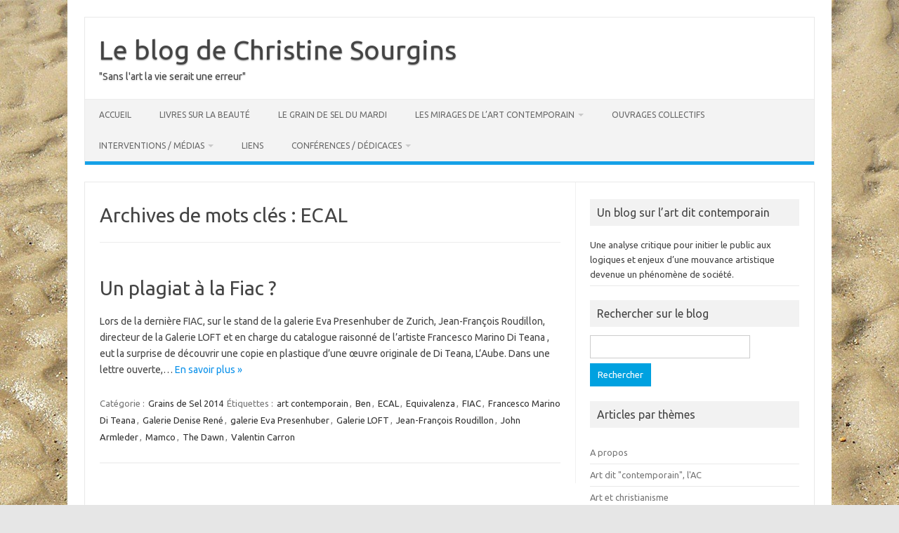

--- FILE ---
content_type: text/html; charset=UTF-8
request_url: https://www.sourgins.fr/tag/ecal/
body_size: 10205
content:
<!DOCTYPE html>
<!--[if IE 7]>
<html class="ie ie7" lang="fr-FR">
<![endif]-->
<!--[if IE 8]>
<html class="ie ie8" lang="fr-FR">
<![endif]-->
<!--[if !(IE 7) | !(IE 8)  ]><!-->
<html lang="fr-FR">
<!--<![endif]-->
<head>
<meta charset="UTF-8">
<meta name="viewport" content="width=device-width, initial-scale=1">
<link rel="profile" href="https://gmpg.org/xfn/11">
<link rel="pingback" href="" />
<!--[if lt IE 9]>
<script src="https://www.sourgins.fr/wp-content/themes/iconic-one/js/html5.js" type="text/javascript"></script>
<![endif]-->
<meta name='robots' content='index, follow, max-image-preview:large, max-snippet:-1, max-video-preview:-1' />

	<!-- This site is optimized with the Yoast SEO plugin v26.8 - https://yoast.com/product/yoast-seo-wordpress/ -->
	<title>Archives des ECAL - Le blog de Christine Sourgins</title>
	<link rel="canonical" href="https://www.sourgins.fr/tag/ecal/" />
	<meta property="og:locale" content="fr_FR" />
	<meta property="og:type" content="article" />
	<meta property="og:title" content="Archives des ECAL - Le blog de Christine Sourgins" />
	<meta property="og:url" content="https://www.sourgins.fr/tag/ecal/" />
	<meta property="og:site_name" content="Le blog de Christine Sourgins" />
	<meta name="twitter:card" content="summary_large_image" />
	<script type="application/ld+json" class="yoast-schema-graph">{"@context":"https://schema.org","@graph":[{"@type":"CollectionPage","@id":"https://www.sourgins.fr/tag/ecal/","url":"https://www.sourgins.fr/tag/ecal/","name":"Archives des ECAL - Le blog de Christine Sourgins","isPartOf":{"@id":"https://www.sourgins.fr/#website"},"breadcrumb":{"@id":"https://www.sourgins.fr/tag/ecal/#breadcrumb"},"inLanguage":"fr-FR"},{"@type":"BreadcrumbList","@id":"https://www.sourgins.fr/tag/ecal/#breadcrumb","itemListElement":[{"@type":"ListItem","position":1,"name":"Accueil","item":"https://www.sourgins.fr/"},{"@type":"ListItem","position":2,"name":"ECAL"}]},{"@type":"WebSite","@id":"https://www.sourgins.fr/#website","url":"https://www.sourgins.fr/","name":"Le blog de Christine Sourgins","description":"&quot;Sans l&#039;art la vie serait une erreur&quot;","potentialAction":[{"@type":"SearchAction","target":{"@type":"EntryPoint","urlTemplate":"https://www.sourgins.fr/?s={search_term_string}"},"query-input":{"@type":"PropertyValueSpecification","valueRequired":true,"valueName":"search_term_string"}}],"inLanguage":"fr-FR"}]}</script>
	<!-- / Yoast SEO plugin. -->


<link rel='dns-prefetch' href='//fonts.googleapis.com' />
<link rel="alternate" type="application/rss+xml" title="Le blog de Christine Sourgins &raquo; Flux" href="https://www.sourgins.fr/feed/" />
<link rel="alternate" type="application/rss+xml" title="Le blog de Christine Sourgins &raquo; Flux des commentaires" href="https://www.sourgins.fr/comments/feed/" />
<link rel="alternate" type="application/rss+xml" title="Le blog de Christine Sourgins &raquo; Flux de l’étiquette ECAL" href="https://www.sourgins.fr/tag/ecal/feed/" />
<style id='wp-img-auto-sizes-contain-inline-css' type='text/css'>
img:is([sizes=auto i],[sizes^="auto," i]){contain-intrinsic-size:3000px 1500px}
/*# sourceURL=wp-img-auto-sizes-contain-inline-css */
</style>
<style id='wp-emoji-styles-inline-css' type='text/css'>

	img.wp-smiley, img.emoji {
		display: inline !important;
		border: none !important;
		box-shadow: none !important;
		height: 1em !important;
		width: 1em !important;
		margin: 0 0.07em !important;
		vertical-align: -0.1em !important;
		background: none !important;
		padding: 0 !important;
	}
/*# sourceURL=wp-emoji-styles-inline-css */
</style>
<style id='wp-block-library-inline-css' type='text/css'>
:root{--wp-block-synced-color:#7a00df;--wp-block-synced-color--rgb:122,0,223;--wp-bound-block-color:var(--wp-block-synced-color);--wp-editor-canvas-background:#ddd;--wp-admin-theme-color:#007cba;--wp-admin-theme-color--rgb:0,124,186;--wp-admin-theme-color-darker-10:#006ba1;--wp-admin-theme-color-darker-10--rgb:0,107,160.5;--wp-admin-theme-color-darker-20:#005a87;--wp-admin-theme-color-darker-20--rgb:0,90,135;--wp-admin-border-width-focus:2px}@media (min-resolution:192dpi){:root{--wp-admin-border-width-focus:1.5px}}.wp-element-button{cursor:pointer}:root .has-very-light-gray-background-color{background-color:#eee}:root .has-very-dark-gray-background-color{background-color:#313131}:root .has-very-light-gray-color{color:#eee}:root .has-very-dark-gray-color{color:#313131}:root .has-vivid-green-cyan-to-vivid-cyan-blue-gradient-background{background:linear-gradient(135deg,#00d084,#0693e3)}:root .has-purple-crush-gradient-background{background:linear-gradient(135deg,#34e2e4,#4721fb 50%,#ab1dfe)}:root .has-hazy-dawn-gradient-background{background:linear-gradient(135deg,#faaca8,#dad0ec)}:root .has-subdued-olive-gradient-background{background:linear-gradient(135deg,#fafae1,#67a671)}:root .has-atomic-cream-gradient-background{background:linear-gradient(135deg,#fdd79a,#004a59)}:root .has-nightshade-gradient-background{background:linear-gradient(135deg,#330968,#31cdcf)}:root .has-midnight-gradient-background{background:linear-gradient(135deg,#020381,#2874fc)}:root{--wp--preset--font-size--normal:16px;--wp--preset--font-size--huge:42px}.has-regular-font-size{font-size:1em}.has-larger-font-size{font-size:2.625em}.has-normal-font-size{font-size:var(--wp--preset--font-size--normal)}.has-huge-font-size{font-size:var(--wp--preset--font-size--huge)}.has-text-align-center{text-align:center}.has-text-align-left{text-align:left}.has-text-align-right{text-align:right}.has-fit-text{white-space:nowrap!important}#end-resizable-editor-section{display:none}.aligncenter{clear:both}.items-justified-left{justify-content:flex-start}.items-justified-center{justify-content:center}.items-justified-right{justify-content:flex-end}.items-justified-space-between{justify-content:space-between}.screen-reader-text{border:0;clip-path:inset(50%);height:1px;margin:-1px;overflow:hidden;padding:0;position:absolute;width:1px;word-wrap:normal!important}.screen-reader-text:focus{background-color:#ddd;clip-path:none;color:#444;display:block;font-size:1em;height:auto;left:5px;line-height:normal;padding:15px 23px 14px;text-decoration:none;top:5px;width:auto;z-index:100000}html :where(.has-border-color){border-style:solid}html :where([style*=border-top-color]){border-top-style:solid}html :where([style*=border-right-color]){border-right-style:solid}html :where([style*=border-bottom-color]){border-bottom-style:solid}html :where([style*=border-left-color]){border-left-style:solid}html :where([style*=border-width]){border-style:solid}html :where([style*=border-top-width]){border-top-style:solid}html :where([style*=border-right-width]){border-right-style:solid}html :where([style*=border-bottom-width]){border-bottom-style:solid}html :where([style*=border-left-width]){border-left-style:solid}html :where(img[class*=wp-image-]){height:auto;max-width:100%}:where(figure){margin:0 0 1em}html :where(.is-position-sticky){--wp-admin--admin-bar--position-offset:var(--wp-admin--admin-bar--height,0px)}@media screen and (max-width:600px){html :where(.is-position-sticky){--wp-admin--admin-bar--position-offset:0px}}

/*# sourceURL=wp-block-library-inline-css */
</style><style id='wp-block-categories-inline-css' type='text/css'>
.wp-block-categories{box-sizing:border-box}.wp-block-categories.alignleft{margin-right:2em}.wp-block-categories.alignright{margin-left:2em}.wp-block-categories.wp-block-categories-dropdown.aligncenter{text-align:center}.wp-block-categories .wp-block-categories__label{display:block;width:100%}
/*# sourceURL=https://www.sourgins.fr/wp-includes/blocks/categories/style.min.css */
</style>
<style id='wp-block-heading-inline-css' type='text/css'>
h1:where(.wp-block-heading).has-background,h2:where(.wp-block-heading).has-background,h3:where(.wp-block-heading).has-background,h4:where(.wp-block-heading).has-background,h5:where(.wp-block-heading).has-background,h6:where(.wp-block-heading).has-background{padding:1.25em 2.375em}h1.has-text-align-left[style*=writing-mode]:where([style*=vertical-lr]),h1.has-text-align-right[style*=writing-mode]:where([style*=vertical-rl]),h2.has-text-align-left[style*=writing-mode]:where([style*=vertical-lr]),h2.has-text-align-right[style*=writing-mode]:where([style*=vertical-rl]),h3.has-text-align-left[style*=writing-mode]:where([style*=vertical-lr]),h3.has-text-align-right[style*=writing-mode]:where([style*=vertical-rl]),h4.has-text-align-left[style*=writing-mode]:where([style*=vertical-lr]),h4.has-text-align-right[style*=writing-mode]:where([style*=vertical-rl]),h5.has-text-align-left[style*=writing-mode]:where([style*=vertical-lr]),h5.has-text-align-right[style*=writing-mode]:where([style*=vertical-rl]),h6.has-text-align-left[style*=writing-mode]:where([style*=vertical-lr]),h6.has-text-align-right[style*=writing-mode]:where([style*=vertical-rl]){rotate:180deg}
/*# sourceURL=https://www.sourgins.fr/wp-includes/blocks/heading/style.min.css */
</style>
<style id='global-styles-inline-css' type='text/css'>
:root{--wp--preset--aspect-ratio--square: 1;--wp--preset--aspect-ratio--4-3: 4/3;--wp--preset--aspect-ratio--3-4: 3/4;--wp--preset--aspect-ratio--3-2: 3/2;--wp--preset--aspect-ratio--2-3: 2/3;--wp--preset--aspect-ratio--16-9: 16/9;--wp--preset--aspect-ratio--9-16: 9/16;--wp--preset--color--black: #000000;--wp--preset--color--cyan-bluish-gray: #abb8c3;--wp--preset--color--white: #ffffff;--wp--preset--color--pale-pink: #f78da7;--wp--preset--color--vivid-red: #cf2e2e;--wp--preset--color--luminous-vivid-orange: #ff6900;--wp--preset--color--luminous-vivid-amber: #fcb900;--wp--preset--color--light-green-cyan: #7bdcb5;--wp--preset--color--vivid-green-cyan: #00d084;--wp--preset--color--pale-cyan-blue: #8ed1fc;--wp--preset--color--vivid-cyan-blue: #0693e3;--wp--preset--color--vivid-purple: #9b51e0;--wp--preset--gradient--vivid-cyan-blue-to-vivid-purple: linear-gradient(135deg,rgb(6,147,227) 0%,rgb(155,81,224) 100%);--wp--preset--gradient--light-green-cyan-to-vivid-green-cyan: linear-gradient(135deg,rgb(122,220,180) 0%,rgb(0,208,130) 100%);--wp--preset--gradient--luminous-vivid-amber-to-luminous-vivid-orange: linear-gradient(135deg,rgb(252,185,0) 0%,rgb(255,105,0) 100%);--wp--preset--gradient--luminous-vivid-orange-to-vivid-red: linear-gradient(135deg,rgb(255,105,0) 0%,rgb(207,46,46) 100%);--wp--preset--gradient--very-light-gray-to-cyan-bluish-gray: linear-gradient(135deg,rgb(238,238,238) 0%,rgb(169,184,195) 100%);--wp--preset--gradient--cool-to-warm-spectrum: linear-gradient(135deg,rgb(74,234,220) 0%,rgb(151,120,209) 20%,rgb(207,42,186) 40%,rgb(238,44,130) 60%,rgb(251,105,98) 80%,rgb(254,248,76) 100%);--wp--preset--gradient--blush-light-purple: linear-gradient(135deg,rgb(255,206,236) 0%,rgb(152,150,240) 100%);--wp--preset--gradient--blush-bordeaux: linear-gradient(135deg,rgb(254,205,165) 0%,rgb(254,45,45) 50%,rgb(107,0,62) 100%);--wp--preset--gradient--luminous-dusk: linear-gradient(135deg,rgb(255,203,112) 0%,rgb(199,81,192) 50%,rgb(65,88,208) 100%);--wp--preset--gradient--pale-ocean: linear-gradient(135deg,rgb(255,245,203) 0%,rgb(182,227,212) 50%,rgb(51,167,181) 100%);--wp--preset--gradient--electric-grass: linear-gradient(135deg,rgb(202,248,128) 0%,rgb(113,206,126) 100%);--wp--preset--gradient--midnight: linear-gradient(135deg,rgb(2,3,129) 0%,rgb(40,116,252) 100%);--wp--preset--font-size--small: 13px;--wp--preset--font-size--medium: 20px;--wp--preset--font-size--large: 36px;--wp--preset--font-size--x-large: 42px;--wp--preset--spacing--20: 0.44rem;--wp--preset--spacing--30: 0.67rem;--wp--preset--spacing--40: 1rem;--wp--preset--spacing--50: 1.5rem;--wp--preset--spacing--60: 2.25rem;--wp--preset--spacing--70: 3.38rem;--wp--preset--spacing--80: 5.06rem;--wp--preset--shadow--natural: 6px 6px 9px rgba(0, 0, 0, 0.2);--wp--preset--shadow--deep: 12px 12px 50px rgba(0, 0, 0, 0.4);--wp--preset--shadow--sharp: 6px 6px 0px rgba(0, 0, 0, 0.2);--wp--preset--shadow--outlined: 6px 6px 0px -3px rgb(255, 255, 255), 6px 6px rgb(0, 0, 0);--wp--preset--shadow--crisp: 6px 6px 0px rgb(0, 0, 0);}:where(.is-layout-flex){gap: 0.5em;}:where(.is-layout-grid){gap: 0.5em;}body .is-layout-flex{display: flex;}.is-layout-flex{flex-wrap: wrap;align-items: center;}.is-layout-flex > :is(*, div){margin: 0;}body .is-layout-grid{display: grid;}.is-layout-grid > :is(*, div){margin: 0;}:where(.wp-block-columns.is-layout-flex){gap: 2em;}:where(.wp-block-columns.is-layout-grid){gap: 2em;}:where(.wp-block-post-template.is-layout-flex){gap: 1.25em;}:where(.wp-block-post-template.is-layout-grid){gap: 1.25em;}.has-black-color{color: var(--wp--preset--color--black) !important;}.has-cyan-bluish-gray-color{color: var(--wp--preset--color--cyan-bluish-gray) !important;}.has-white-color{color: var(--wp--preset--color--white) !important;}.has-pale-pink-color{color: var(--wp--preset--color--pale-pink) !important;}.has-vivid-red-color{color: var(--wp--preset--color--vivid-red) !important;}.has-luminous-vivid-orange-color{color: var(--wp--preset--color--luminous-vivid-orange) !important;}.has-luminous-vivid-amber-color{color: var(--wp--preset--color--luminous-vivid-amber) !important;}.has-light-green-cyan-color{color: var(--wp--preset--color--light-green-cyan) !important;}.has-vivid-green-cyan-color{color: var(--wp--preset--color--vivid-green-cyan) !important;}.has-pale-cyan-blue-color{color: var(--wp--preset--color--pale-cyan-blue) !important;}.has-vivid-cyan-blue-color{color: var(--wp--preset--color--vivid-cyan-blue) !important;}.has-vivid-purple-color{color: var(--wp--preset--color--vivid-purple) !important;}.has-black-background-color{background-color: var(--wp--preset--color--black) !important;}.has-cyan-bluish-gray-background-color{background-color: var(--wp--preset--color--cyan-bluish-gray) !important;}.has-white-background-color{background-color: var(--wp--preset--color--white) !important;}.has-pale-pink-background-color{background-color: var(--wp--preset--color--pale-pink) !important;}.has-vivid-red-background-color{background-color: var(--wp--preset--color--vivid-red) !important;}.has-luminous-vivid-orange-background-color{background-color: var(--wp--preset--color--luminous-vivid-orange) !important;}.has-luminous-vivid-amber-background-color{background-color: var(--wp--preset--color--luminous-vivid-amber) !important;}.has-light-green-cyan-background-color{background-color: var(--wp--preset--color--light-green-cyan) !important;}.has-vivid-green-cyan-background-color{background-color: var(--wp--preset--color--vivid-green-cyan) !important;}.has-pale-cyan-blue-background-color{background-color: var(--wp--preset--color--pale-cyan-blue) !important;}.has-vivid-cyan-blue-background-color{background-color: var(--wp--preset--color--vivid-cyan-blue) !important;}.has-vivid-purple-background-color{background-color: var(--wp--preset--color--vivid-purple) !important;}.has-black-border-color{border-color: var(--wp--preset--color--black) !important;}.has-cyan-bluish-gray-border-color{border-color: var(--wp--preset--color--cyan-bluish-gray) !important;}.has-white-border-color{border-color: var(--wp--preset--color--white) !important;}.has-pale-pink-border-color{border-color: var(--wp--preset--color--pale-pink) !important;}.has-vivid-red-border-color{border-color: var(--wp--preset--color--vivid-red) !important;}.has-luminous-vivid-orange-border-color{border-color: var(--wp--preset--color--luminous-vivid-orange) !important;}.has-luminous-vivid-amber-border-color{border-color: var(--wp--preset--color--luminous-vivid-amber) !important;}.has-light-green-cyan-border-color{border-color: var(--wp--preset--color--light-green-cyan) !important;}.has-vivid-green-cyan-border-color{border-color: var(--wp--preset--color--vivid-green-cyan) !important;}.has-pale-cyan-blue-border-color{border-color: var(--wp--preset--color--pale-cyan-blue) !important;}.has-vivid-cyan-blue-border-color{border-color: var(--wp--preset--color--vivid-cyan-blue) !important;}.has-vivid-purple-border-color{border-color: var(--wp--preset--color--vivid-purple) !important;}.has-vivid-cyan-blue-to-vivid-purple-gradient-background{background: var(--wp--preset--gradient--vivid-cyan-blue-to-vivid-purple) !important;}.has-light-green-cyan-to-vivid-green-cyan-gradient-background{background: var(--wp--preset--gradient--light-green-cyan-to-vivid-green-cyan) !important;}.has-luminous-vivid-amber-to-luminous-vivid-orange-gradient-background{background: var(--wp--preset--gradient--luminous-vivid-amber-to-luminous-vivid-orange) !important;}.has-luminous-vivid-orange-to-vivid-red-gradient-background{background: var(--wp--preset--gradient--luminous-vivid-orange-to-vivid-red) !important;}.has-very-light-gray-to-cyan-bluish-gray-gradient-background{background: var(--wp--preset--gradient--very-light-gray-to-cyan-bluish-gray) !important;}.has-cool-to-warm-spectrum-gradient-background{background: var(--wp--preset--gradient--cool-to-warm-spectrum) !important;}.has-blush-light-purple-gradient-background{background: var(--wp--preset--gradient--blush-light-purple) !important;}.has-blush-bordeaux-gradient-background{background: var(--wp--preset--gradient--blush-bordeaux) !important;}.has-luminous-dusk-gradient-background{background: var(--wp--preset--gradient--luminous-dusk) !important;}.has-pale-ocean-gradient-background{background: var(--wp--preset--gradient--pale-ocean) !important;}.has-electric-grass-gradient-background{background: var(--wp--preset--gradient--electric-grass) !important;}.has-midnight-gradient-background{background: var(--wp--preset--gradient--midnight) !important;}.has-small-font-size{font-size: var(--wp--preset--font-size--small) !important;}.has-medium-font-size{font-size: var(--wp--preset--font-size--medium) !important;}.has-large-font-size{font-size: var(--wp--preset--font-size--large) !important;}.has-x-large-font-size{font-size: var(--wp--preset--font-size--x-large) !important;}
/*# sourceURL=global-styles-inline-css */
</style>

<style id='classic-theme-styles-inline-css' type='text/css'>
/*! This file is auto-generated */
.wp-block-button__link{color:#fff;background-color:#32373c;border-radius:9999px;box-shadow:none;text-decoration:none;padding:calc(.667em + 2px) calc(1.333em + 2px);font-size:1.125em}.wp-block-file__button{background:#32373c;color:#fff;text-decoration:none}
/*# sourceURL=/wp-includes/css/classic-themes.min.css */
</style>
<link rel='stylesheet' id='st-widget-css' href='https://www.sourgins.fr/wp-content/plugins/share-this/css/style.css?ver=1c1aaf7f41874721e78356a313c01e34' type='text/css' media='all' />
<link rel='stylesheet' id='themonic-fonts-css' href='https://fonts.googleapis.com/css?family=Ubuntu%3A400%2C700&#038;subset=latin%2Clatin-ext' type='text/css' media='all' />
<link rel='stylesheet' id='themonic-style-css' href='https://www.sourgins.fr/wp-content/themes/iconic-one/style.css?ver=2.4' type='text/css' media='all' />
<link rel='stylesheet' id='custom-style-css' href='https://www.sourgins.fr/wp-content/themes/iconic-one/custom.css?ver=1c1aaf7f41874721e78356a313c01e34' type='text/css' media='all' />
<link rel='stylesheet' id='newsletter-css' href='https://www.sourgins.fr/wp-content/plugins/newsletter/style.css?ver=9.1.2' type='text/css' media='all' />
<style id='newsletter-inline-css' type='text/css'>
.widget .wp-block-tnp-minimal{
background-color: #F2F2F2;
border: 1px solid #ccc;
padding:10px !important;}
.widget .wp-block-tnp-minimal p {
  margin-bottom: 12px;
  padding: 0;
font-size:16px;
font-weight:400;
}

.widget .tnp-subscription-minimal input.tnp-email {
  width: 100%;
 background-color: #fff;
  color: #000;

  }
.widget .tnp-subscription-minimal input.tnp-submit {
  width: 100%;
  display: block;
    border-color: #00A1E0;
  background-color:#00A1E0;
 }

/*# sourceURL=newsletter-inline-css */
</style>
<link rel="https://api.w.org/" href="https://www.sourgins.fr/wp-json/" /><link rel="alternate" title="JSON" type="application/json" href="https://www.sourgins.fr/wp-json/wp/v2/tags/1136" /><link rel="EditURI" type="application/rsd+xml" title="RSD" href="https://www.sourgins.fr/xmlrpc.php?rsd" />
<script charset="utf-8" type="text/javascript">var switchTo5x=true;</script>
<script charset="utf-8" type="text/javascript" src="https://w.sharethis.com/button/buttons.js"></script>
<script charset="utf-8" type="text/javascript">stLight.options({"publisher":"ba1751a0-fe74-4d81-adbd-cfa97e162686"});var st_type="wordpress3.9.2";</script>
<style type="text/css" id="custom-background-css">
body.custom-background { background-image: url("https://www.sourgins.fr/wp-content/uploads/2014/08/Sable-fond1.jpg"); background-position: left top; background-size: auto; background-repeat: repeat; background-attachment: fixed; }
</style>
	<link rel="icon" href="https://www.sourgins.fr/wp-content/uploads/2022/01/SABLE-5.jpg" sizes="32x32" />
<link rel="icon" href="https://www.sourgins.fr/wp-content/uploads/2022/01/SABLE-5.jpg" sizes="192x192" />
<link rel="apple-touch-icon" href="https://www.sourgins.fr/wp-content/uploads/2022/01/SABLE-5.jpg" />
<meta name="msapplication-TileImage" content="https://www.sourgins.fr/wp-content/uploads/2022/01/SABLE-5.jpg" />
		<style type="text/css" id="wp-custom-css">
			body.archive.category  footer.entry-meta{
display :none}
.archive-meta {
	font-size: 15px;
  line-height: 2;
  margin-top: 22px;
	color: #444;
}
.archive-title, .page-title {
  font-size: 28px;
 	line-height :1.2 ;
 	text-transform: none;
  color: #444;
	font-weight:normal;
}
aside.widget h2.wp-block-heading{
background: #F2F2F2;
  	font-size: 16px;
  	padding: 8px 10px;
font-weight :normal ;
}


.wp-block-button a {text-decoration: none;}
.wp-block-button a:hover{
	color :white ;opacity: 0.8;}
.tnp-subscription-minimal .tnp-privacy-field a {
	white-space: wrap; }
.adt-comment{display :none;}
@media screen and (max-width: 420px) {
	.archive-title, .page-title {
		font-size: 20px;}
}
@media screen and (min-width: 960px) {
	body .site {
		padding: 24px;
		margin-bottom: 24px;
		}
}		</style>
		</head>
<body data-rsssl=1 class="archive tag tag-ecal tag-1136 custom-background wp-theme-iconic-one custom-font-enabled hfeed">
<div id="page" class="site">
	<a class="skip-link screen-reader-text" href="#main" title="Skip to content">Skip to content</a>
	<header id="masthead" class="site-header" role="banner">
					<div class="io-title-description">
			<a href="https://www.sourgins.fr/" title="Le blog de Christine Sourgins" rel="home">Le blog de Christine Sourgins</a>
				<br .../> 
								 <div class="site-description">&quot;Sans l&#039;art la vie serait une erreur&quot;</div>
						</div>
			
		
		<nav id="site-navigation" class="themonic-nav" role="navigation">
		<button class="menu-toggle" aria-controls="menu-top" aria-expanded="false">Menu<label class="iomenu">
  <div class="iolines"></div>
  <div class="iolines"></div>
  <div class="iolines"></div>
</label></button>
			<ul id="menu-top" class="nav-menu"><li id="menu-item-4095" class="menu-item menu-item-type-post_type menu-item-object-page menu-item-home menu-item-4095"><a href="https://www.sourgins.fr/">Accueil</a></li>
<li id="menu-item-4352" class="menu-item menu-item-type-post_type menu-item-object-page menu-item-4352"><a href="https://www.sourgins.fr/livres-sur-la-beaute/">Livres sur la beauté</a></li>
<li id="menu-item-4304" class="menu-item menu-item-type-taxonomy menu-item-object-category menu-item-4304"><a href="https://www.sourgins.fr/category/grains-de-sel/">Le Grain de sel du mardi</a></li>
<li id="menu-item-4107" class="menu-item menu-item-type-post_type menu-item-object-page menu-item-has-children menu-item-4107"><a href="https://www.sourgins.fr/les-mirages-de-lart-contemporain/">Les mirages de l’Art contemporain</a>
<ul class="sub-menu">
	<li id="menu-item-4108" class="menu-item menu-item-type-post_type menu-item-object-page menu-item-4108"><a href="https://www.sourgins.fr/les-mirages-de-lart-contemporain/histoire-du-livre-les-mirages-de-lart-contemporain/">Histoire du livre</a></li>
	<li id="menu-item-4109" class="menu-item menu-item-type-post_type menu-item-object-page menu-item-4109"><a href="https://www.sourgins.fr/les-mirages-de-lart-contemporain/prix-humanisme-chretien/">Prix humanisme chrétien</a></li>
	<li id="menu-item-4110" class="menu-item menu-item-type-post_type menu-item-object-page menu-item-4110"><a href="https://www.sourgins.fr/les-mirages-de-lart-contemporain/quelques-reactions-de-la-presse-aux-mirages-de-lart-contemporain/">Réactions aux « Mirages de l’art contemporain », 1ère édition de 2005</a></li>
</ul>
</li>
<li id="menu-item-4113" class="menu-item menu-item-type-post_type menu-item-object-page menu-item-4113"><a href="https://www.sourgins.fr/ouvrages-collectifs/">Ouvrages collectifs</a></li>
<li id="menu-item-4104" class="menu-item menu-item-type-post_type menu-item-object-page menu-item-has-children menu-item-4104"><a href="https://www.sourgins.fr/93-2/">Interventions / médias</a>
<ul class="sub-menu">
	<li id="menu-item-4105" class="menu-item menu-item-type-post_type menu-item-object-page menu-item-4105"><a href="https://www.sourgins.fr/93-2/remettre-les-pendules-a-lart/">« REMETTRE LES PENDULES A L’ART »</a></li>
</ul>
</li>
<li id="menu-item-4111" class="menu-item menu-item-type-post_type menu-item-object-page menu-item-4111"><a href="https://www.sourgins.fr/liens/">Liens</a></li>
<li id="menu-item-4097" class="menu-item menu-item-type-post_type menu-item-object-page menu-item-has-children menu-item-4097"><a href="https://www.sourgins.fr/conferences-dhistoire-de-lart/">Conférences / dédicaces</a>
<ul class="sub-menu">
	<li id="menu-item-4098" class="menu-item menu-item-type-post_type menu-item-object-page menu-item-4098"><a href="https://www.sourgins.fr/conferences-dhistoire-de-lart/conferences-galerie-peinture-fraiche/">Conférences d&rsquo;histoire de l&rsquo;Art</a></li>
	<li id="menu-item-4099" class="menu-item menu-item-type-post_type menu-item-object-page menu-item-4099"><a href="https://www.sourgins.fr/conferences-dhistoire-de-lart/conferences-philomuses/">Conférences Philomuses</a></li>
	<li id="menu-item-4100" class="menu-item menu-item-type-post_type menu-item-object-page menu-item-4100"><a href="https://www.sourgins.fr/conferences-dhistoire-de-lart/itineraire-du-rer-a-a-la-rue-de-paris/">Conférences St-Germain en Laye</a></li>
	<li id="menu-item-4101" class="menu-item menu-item-type-post_type menu-item-object-page menu-item-4101"><a href="https://www.sourgins.fr/conferences-dhistoire-de-lart/61-2/">Memento « A pied d’oeuvre… »</a></li>
	<li id="menu-item-4102" class="menu-item menu-item-type-post_type menu-item-object-page menu-item-4102"><a href="https://www.sourgins.fr/conferences-dhistoire-de-lart/les-tribulations-de-lart-debut/">Memento Les tribulations de l’Art 1</a></li>
	<li id="menu-item-4103" class="menu-item menu-item-type-post_type menu-item-object-page menu-item-4103"><a href="https://www.sourgins.fr/conferences-dhistoire-de-lart/les-tribulations-de-lart-debut/les-tribulations-de-lart-suite/">Memento Les tribulations de l’Art 2</a></li>
</ul>
</li>
</ul>		</nav><!-- #site-navigation -->
		<div class="clear"></div>
	</header><!-- #masthead -->
<div id="main" class="wrapper">
	<section id="primary" class="site-content">
		<div id="content" role="main">

					<header class="archive-header">
				<h1 class="archive-title">Archives de mots clés : <span>ECAL</span></h1>

						</header><!-- .archive-header -->

			
	<article id="post-1400" class="post-1400 post type-post status-publish format-standard hentry category-grains-de-sel-2014 tag-art-contemporain tag-ben tag-ecal tag-equivalenza tag-fiac tag-francesco-marino-di-teana tag-galerie-denise-rene tag-galerie-eva-presenhuber tag-galerie-loft tag-jean-francois-roudillon tag-john-armleder tag-mamco tag-the-dawn tag-valentin-carron">
				<header class="entry-header">
						<h2 class="entry-title">
				<a href="https://www.sourgins.fr/un-plagiat-a-la-fiac/" title="Permalink to Un plagiat à la Fiac ?" rel="bookmark">Un plagiat à la Fiac ?</a>
			</h2>
											
		</header><!-- .entry-header -->

									<div class="entry-summary">
				<!-- Ico nic One home page thumbnail with custom excerpt -->
			<div class="excerpt-thumb">
					</div>
			<p>Lors de la dernière FIAC, sur le stand de la galerie Eva Presenhuber de Zurich, Jean-François Roudillon, directeur de la Galerie LOFT et en charge du catalogue raisonné de l’artiste Francesco Marino Di Teana , eut la surprise de découvrir une copie en plastique d’une œuvre originale de Di Teana, L’Aube. Dans une lettre ouverte,… <span class="read-more"><a href="https://www.sourgins.fr/un-plagiat-a-la-fiac/">En savoir plus &raquo;</a></span></p>
<p class="no-break"><span class='st_facebook' st_title='Un plagiat à la Fiac ?' st_url='https://www.sourgins.fr/un-plagiat-a-la-fiac/'></span><span class='st_twitter' st_title='Un plagiat à la Fiac ?' st_url='https://www.sourgins.fr/un-plagiat-a-la-fiac/'></span><span class='st_linkedin' st_title='Un plagiat à la Fiac ?' st_url='https://www.sourgins.fr/un-plagiat-a-la-fiac/'></span><span class='st_email' st_title='Un plagiat à la Fiac ?' st_url='https://www.sourgins.fr/un-plagiat-a-la-fiac/'></span><span class='st_sharethis' st_title='Un plagiat à la Fiac ?' st_url='https://www.sourgins.fr/un-plagiat-a-la-fiac/'></span><span class='st_fblike' st_title='Un plagiat à la Fiac ?' st_url='https://www.sourgins.fr/un-plagiat-a-la-fiac/'></span><span class='st_plusone' st_title='Un plagiat à la Fiac ?' st_url='https://www.sourgins.fr/un-plagiat-a-la-fiac/'></span><span class='st_pinterest' st_title='Un plagiat à la Fiac ?' st_url='https://www.sourgins.fr/un-plagiat-a-la-fiac/'></span></p>		</div><!-- .entry-summary -->
			
				
	<footer class="entry-meta">
					<span>Catégorie : <a href="https://www.sourgins.fr/category/grains-de-sel/grains-de-sel-2014/" rel="category tag">Grains de Sel 2014</a></span>
								<span>Étiquettes : <a href="https://www.sourgins.fr/tag/art-contemporain/" rel="tag">art contemporain</a>, <a href="https://www.sourgins.fr/tag/ben/" rel="tag">Ben</a>, <a href="https://www.sourgins.fr/tag/ecal/" rel="tag">ECAL</a>, <a href="https://www.sourgins.fr/tag/equivalenza/" rel="tag">Equivalenza</a>, <a href="https://www.sourgins.fr/tag/fiac/" rel="tag">FIAC</a>, <a href="https://www.sourgins.fr/tag/francesco-marino-di-teana/" rel="tag">Francesco Marino Di Teana</a>, <a href="https://www.sourgins.fr/tag/galerie-denise-rene/" rel="tag">Galerie Denise René</a>, <a href="https://www.sourgins.fr/tag/galerie-eva-presenhuber/" rel="tag">galerie Eva Presenhuber</a>, <a href="https://www.sourgins.fr/tag/galerie-loft/" rel="tag">Galerie LOFT</a>, <a href="https://www.sourgins.fr/tag/jean-francois-roudillon/" rel="tag">Jean-François Roudillon</a>, <a href="https://www.sourgins.fr/tag/john-armleder/" rel="tag">John Armleder</a>, <a href="https://www.sourgins.fr/tag/mamco/" rel="tag">Mamco</a>, <a href="https://www.sourgins.fr/tag/the-dawn/" rel="tag">The Dawn</a>, <a href="https://www.sourgins.fr/tag/valentin-carron/" rel="tag">Valentin Carron</a></span>
			
           						</footer><!-- .entry-meta -->
	</article><!-- #post -->

		
		</div><!-- #content -->
	</section><!-- #primary -->


			<div id="secondary" class="widget-area" role="complementary">
			<aside id="text-5" class="widget widget_text"><p class="widget-title">Un blog sur l&rsquo;art dit contemporain</p>			<div class="textwidget">Une analyse critique pour initier le public aux logiques et enjeux d’une mouvance artistique devenue un phénomène de société.</div>
		</aside><aside id="search-2" class="widget widget_search"><p class="widget-title">Rechercher sur le blog</p><form role="search" method="get" id="searchform" class="searchform" action="https://www.sourgins.fr/">
				<div>
					<label class="screen-reader-text" for="s">Rechercher :</label>
					<input type="text" value="" name="s" id="s" />
					<input type="submit" id="searchsubmit" value="Rechercher" />
				</div>
			</form></aside><aside id="block-5" class="widget widget_block">
<h2 class="wp-block-heading">Articles par thèmes</h2>
</aside><aside id="block-6" class="widget widget_block widget_categories"><ul class="wp-block-categories-list wp-block-categories">	<li class="cat-item cat-item-1180"><a href="https://www.sourgins.fr/category/a-propos/">A propos</a>
</li>
	<li class="cat-item cat-item-668"><a href="https://www.sourgins.fr/category/art-dit-contemporain-lac/">Art dit &quot;contemporain&quot;, l&#039;AC</a>
</li>
	<li class="cat-item cat-item-669"><a href="https://www.sourgins.fr/category/art-et-christianisme/">Art et christianisme</a>
</li>
	<li class="cat-item cat-item-670"><a href="https://www.sourgins.fr/category/histoire-de-lart/">Histoire de l&#039;Art</a>
</li>
	<li class="cat-item cat-item-674"><a href="https://www.sourgins.fr/category/grains-de-sel/">Le Grain de Sel</a>
</li>
	<li class="cat-item cat-item-671"><a href="https://www.sourgins.fr/category/sur-quelques-ouvrages/">Sur quelques ouvrages</a>
</li>
</ul></aside>
		<aside id="recent-posts-3" class="widget widget_recent_entries">
		<p class="widget-title">Articles récents</p>
		<ul>
											<li>
					<a href="https://www.sourgins.fr/le-top-des-flops/">Le Top des flops !</a>
									</li>
											<li>
					<a href="https://www.sourgins.fr/nouvelle-annee-nouveaux-musees-et-aberrations/">Nouvelle année, nouveaux musées et aberrations </a>
									</li>
											<li>
					<a href="https://www.sourgins.fr/les-langues-se-delient/">Les langues se délient&#8230;</a>
									</li>
											<li>
					<a href="https://www.sourgins.fr/la-complainte-du-pays-musee/">La complainte du « pays-musée »</a>
									</li>
											<li>
					<a href="https://www.sourgins.fr/pourquoi-une-geographie-de-la-beaute/">Pourquoi une Géographie de la beauté ?</a>
									</li>
					</ul>

		</aside><aside id="block-2" class="widget widget_block">
<div style="padding:20px" class="wp-block-tnp-minimal"><p>Inscription au Grain de Sel du mardi</p><div><div class="tnp tnp-subscription-minimal  "><form action="https://www.sourgins.fr/wp-admin/admin-ajax.php?action=tnp&amp;na=s" method="post" style="text-align: center"><input type="hidden" name="nr" value="minimal">
<input type="hidden" name="nlang" value="">
<input class="tnp-email" type="email" required name="ne" value="" placeholder="Email"><input class="tnp-submit" type="submit" value="Je m&#039;abonne !" style="">
<div class="tnp-field tnp-privacy-field"><label><input type="checkbox" name="ny" required class="tnp-privacy"> <a target="_blank" href="https://www.sourgins.fr/mentions-legales/">En continuant, vous acceptez la politique de confidentialité</a></label></div></form></div>
</div></div>
</aside>		</div><!-- #secondary -->
		</div><!-- #main .wrapper -->
	<footer id="colophon" role="contentinfo">
		<div class="site-info">
		<div class="footercopy"> - <a href="http://localhost/blogcs/mentions-legales/">Mentions légales</a></div>
		<div class="footercredit">Toute mention d’un texte implique de citer sa source.</div>
		<div class="clear"></div>
		</div><!-- .site-info -->
		</footer><!-- #colophon -->
		<div class="site-wordpress">
				<a href="https://themonic.com/iconic-one/">Iconic One</a> Theme | Powered by <a href="https://wordpress.org">Wordpress</a>
				</div><!-- .site-info -->
				<div class="clear"></div>
</div><!-- #page -->

<script type="speculationrules">
{"prefetch":[{"source":"document","where":{"and":[{"href_matches":"/*"},{"not":{"href_matches":["/wp-*.php","/wp-admin/*","/wp-content/uploads/*","/wp-content/*","/wp-content/plugins/*","/wp-content/themes/iconic-one/*","/*\\?(.+)"]}},{"not":{"selector_matches":"a[rel~=\"nofollow\"]"}},{"not":{"selector_matches":".no-prefetch, .no-prefetch a"}}]},"eagerness":"conservative"}]}
</script>
<script type="text/javascript" src="https://www.sourgins.fr/wp-content/themes/iconic-one/js/selectnav.js?ver=1.0" id="themonic-mobile-navigation-js"></script>
<script type="text/javascript" id="newsletter-js-extra">
/* <![CDATA[ */
var newsletter_data = {"action_url":"https://www.sourgins.fr/wp-admin/admin-ajax.php"};
//# sourceURL=newsletter-js-extra
/* ]]> */
</script>
<script type="text/javascript" src="https://www.sourgins.fr/wp-content/plugins/newsletter/main.js?ver=9.1.2" id="newsletter-js"></script>
<script id="wp-emoji-settings" type="application/json">
{"baseUrl":"https://s.w.org/images/core/emoji/17.0.2/72x72/","ext":".png","svgUrl":"https://s.w.org/images/core/emoji/17.0.2/svg/","svgExt":".svg","source":{"concatemoji":"https://www.sourgins.fr/wp-includes/js/wp-emoji-release.min.js?ver=1c1aaf7f41874721e78356a313c01e34"}}
</script>
<script type="module">
/* <![CDATA[ */
/*! This file is auto-generated */
const a=JSON.parse(document.getElementById("wp-emoji-settings").textContent),o=(window._wpemojiSettings=a,"wpEmojiSettingsSupports"),s=["flag","emoji"];function i(e){try{var t={supportTests:e,timestamp:(new Date).valueOf()};sessionStorage.setItem(o,JSON.stringify(t))}catch(e){}}function c(e,t,n){e.clearRect(0,0,e.canvas.width,e.canvas.height),e.fillText(t,0,0);t=new Uint32Array(e.getImageData(0,0,e.canvas.width,e.canvas.height).data);e.clearRect(0,0,e.canvas.width,e.canvas.height),e.fillText(n,0,0);const a=new Uint32Array(e.getImageData(0,0,e.canvas.width,e.canvas.height).data);return t.every((e,t)=>e===a[t])}function p(e,t){e.clearRect(0,0,e.canvas.width,e.canvas.height),e.fillText(t,0,0);var n=e.getImageData(16,16,1,1);for(let e=0;e<n.data.length;e++)if(0!==n.data[e])return!1;return!0}function u(e,t,n,a){switch(t){case"flag":return n(e,"\ud83c\udff3\ufe0f\u200d\u26a7\ufe0f","\ud83c\udff3\ufe0f\u200b\u26a7\ufe0f")?!1:!n(e,"\ud83c\udde8\ud83c\uddf6","\ud83c\udde8\u200b\ud83c\uddf6")&&!n(e,"\ud83c\udff4\udb40\udc67\udb40\udc62\udb40\udc65\udb40\udc6e\udb40\udc67\udb40\udc7f","\ud83c\udff4\u200b\udb40\udc67\u200b\udb40\udc62\u200b\udb40\udc65\u200b\udb40\udc6e\u200b\udb40\udc67\u200b\udb40\udc7f");case"emoji":return!a(e,"\ud83e\u1fac8")}return!1}function f(e,t,n,a){let r;const o=(r="undefined"!=typeof WorkerGlobalScope&&self instanceof WorkerGlobalScope?new OffscreenCanvas(300,150):document.createElement("canvas")).getContext("2d",{willReadFrequently:!0}),s=(o.textBaseline="top",o.font="600 32px Arial",{});return e.forEach(e=>{s[e]=t(o,e,n,a)}),s}function r(e){var t=document.createElement("script");t.src=e,t.defer=!0,document.head.appendChild(t)}a.supports={everything:!0,everythingExceptFlag:!0},new Promise(t=>{let n=function(){try{var e=JSON.parse(sessionStorage.getItem(o));if("object"==typeof e&&"number"==typeof e.timestamp&&(new Date).valueOf()<e.timestamp+604800&&"object"==typeof e.supportTests)return e.supportTests}catch(e){}return null}();if(!n){if("undefined"!=typeof Worker&&"undefined"!=typeof OffscreenCanvas&&"undefined"!=typeof URL&&URL.createObjectURL&&"undefined"!=typeof Blob)try{var e="postMessage("+f.toString()+"("+[JSON.stringify(s),u.toString(),c.toString(),p.toString()].join(",")+"));",a=new Blob([e],{type:"text/javascript"});const r=new Worker(URL.createObjectURL(a),{name:"wpTestEmojiSupports"});return void(r.onmessage=e=>{i(n=e.data),r.terminate(),t(n)})}catch(e){}i(n=f(s,u,c,p))}t(n)}).then(e=>{for(const n in e)a.supports[n]=e[n],a.supports.everything=a.supports.everything&&a.supports[n],"flag"!==n&&(a.supports.everythingExceptFlag=a.supports.everythingExceptFlag&&a.supports[n]);var t;a.supports.everythingExceptFlag=a.supports.everythingExceptFlag&&!a.supports.flag,a.supports.everything||((t=a.source||{}).concatemoji?r(t.concatemoji):t.wpemoji&&t.twemoji&&(r(t.twemoji),r(t.wpemoji)))});
//# sourceURL=https://www.sourgins.fr/wp-includes/js/wp-emoji-loader.min.js
/* ]]> */
</script>
</body>
</html>